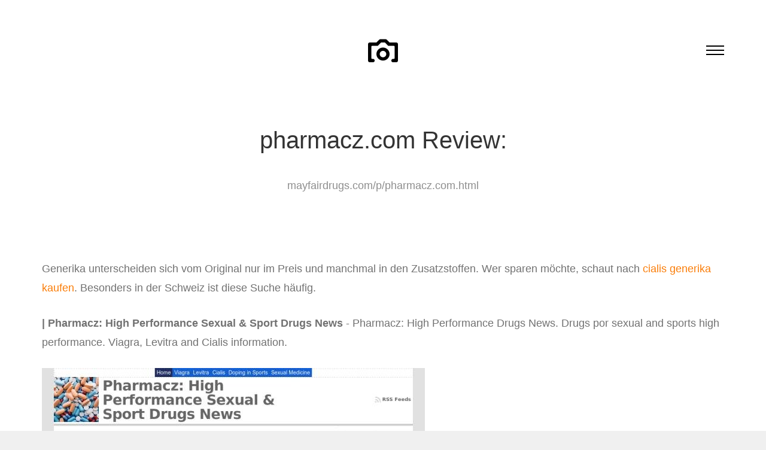

--- FILE ---
content_type: text/html; charset=UTF-8
request_url: https://mayfairdrugs.com/p/pharmacz.com.html
body_size: 2834
content:
<!DOCTYPE html>
<!--[if lt IE 7]>      <html class="no-js lt-ie9 lt-ie8 lt-ie7"> <![endif]-->
<!--[if IE 7]>         <html class="no-js lt-ie9 lt-ie8"> <![endif]-->
<!--[if IE 8]>         <html class="no-js lt-ie9"> <![endif]-->
<!--[if gt IE 8]><!--> <html class="no-js"> <!--<![endif]-->
<head>
<meta http-equiv="content-type" content="text/html; charset=utf-8" />
<title>&#124; Pharmacz: High Performance Sexual &amp; Sport Drugs News</title>
<meta name="description" content="Pharmacz: High Performance Drugs News. Drugs por sexual and sports high performance. Viagra, Levitra and Cialis information." /><link rel="canonical" href="https://mayfairdrugs.com/p/pharmacz.com.html">
<base href="https://mayfairdrugs.com/">	
<meta http-equiv="X-UA-Compatible" content="IE=edge">
<meta name="viewport" content="width=device-width, initial-scale=1">
<!-- <link href='https://fonts.googleapis.com/css?family=Roboto:400,100,300,700,900' rel='stylesheet' type='text/css'>
<link href="https://fonts.googleapis.com/css?family=Roboto+Slab:300,400,700" rel="stylesheet"> -->
<!-- Animate.css -->
<link rel="stylesheet" href="css/animate.css">
<!-- Icomoon Icon Fonts-->
<link rel="stylesheet" href="css/icomoon.css">
<!-- Bootstrap  -->
<link rel="stylesheet" href="css/bootstrap.css">
<link rel="stylesheet" href="css/style.css">


	<!-- Modernizr JS -->
	<script src="js/modernizr-2.6.2.min.js"></script>
	<!-- FOR IE9 below -->
	<!--[if lt IE 9]>
	<script src="js/respond.min.js"></script>
	<![endif]-->

	</head>
	<body>

	<nav id="fh5co-main-nav" role="navigation">
		<a href="#" class="js-fh5co-nav-toggle fh5co-nav-toggle active"><i></i></a>
		<div class="js-fullheight fh5co-table">
			<div class="fh5co-table-cell js-fullheight">
				<ul>
<li><a href="/a/" title="A Mayfair Drugs">A</a></li>
<li><a href="/b/" title="B Mayfair Drugs">B</a></li>
<li><a href="/c/" title="C Mayfair Drugs">C</a></li>
<li><a href="/d/" title="D Mayfair Drugs">D</a></li>
<li><a href="/e/" title="E Mayfair Drugs">E</a></li>
<li><a href="/f/" title="F Mayfair Drugs">F</a></li>
<li><a href="/g/" title="G Mayfair Drugs">G</a></li> 
<li><a href="/h/" title="H Mayfair Drugs">H</a></li>
<li><a href="/i/" title="I Mayfair Drugs">I</a></li>
<li><a href="/j/" title="J Mayfair Drugs">J</a></li>
<li><a href="/k/" title="K Mayfair Drugs">K</a></li>
<li><a href="/l/" title="L Mayfair Drugs">L</a></li>
<li><a href="/m/" title="M Mayfair Drugs">M</a></li>
<li><a href="/n/" title="N Mayfair Drugs">N</a></li>
<li><a href="/o/" title="O Mayfair Drugs">O</a></li>
<li><a href="/p/" title="P Mayfair Drugs">P</a></li>
<li><a href="/q/" title="Q Mayfair Drugs">Q</a></li>
<li><a href="/r/" title="R Mayfair Drugs">R</a></li>
<li><a href="/s/" title="S Mayfair Drugs">S</a></li>
<li><a href="/t/" title="T Mayfair Drugs">T</a></li>
<li><a href="/u/" title="U Mayfair Drugs">U</a></li>
<li><a href="/v/" title="V Mayfair Drugs">V</a></li>
<li><a href="/w/" title="W Mayfair Drugs">W</a></li>
<li><a href="/x/" title="X Mayfair Drugs">X</a></li>
<li><a href="/y/" title="Y Mayfair Drugs">Y</a></li>
<li><a href="/z/" title="Z Mayfair Drugs">Z</a></li>
<li><a href="/0/" title="0-9 Mayfair Drugs">0-9</a></li>
				</ul>
			</div>
		</div>
	</nav>
	
	<div id="fh5co-page">
		<header>
			<div class="container">
				<div class="fh5co-navbar-brand">
					<h1 class="text-center"><a class="fh5co-logo" href="/"><i class="icon-camera2"></i></a></h1>
					<a href="#" class="js-fh5co-nav-toggle fh5co-nav-toggle"><i></i></a>
				</div>
			</div>
		</header>
		<div id="fh5co-intro-section">
			<div class="container">
				<div class="row">
					<div class="col-md-8 col-md-offset-2 text-center animate-box">
						<h2 class="intro-heading">pharmacz.com Review:</h2>
						<p><span>mayfairdrugs.com/p/pharmacz.com.html</span></p>
					</div>
				</div>
			</div>
		</div>
		
		<div id="fh5co-photos-section">
			<div class="container">
				<p>Generika unterscheiden sich vom Original nur im Preis und manchmal in den Zusatzstoffen. Wer sparen möchte, schaut nach <a href="https://naturheilpraxis-hauri.ch/potenz-steigern/cialis/">cialis generika kaufen</a>. Besonders in der Schweiz ist diese Suche häufig.</p>
<p>
<b>&#124; Pharmacz: High Performance Sexual &amp; Sport Drugs News</b> - Pharmacz: High Performance Drugs News. Drugs por sexual and sports high performance. Viagra, Levitra and Cialis information.
<p><img class="mayfairdrugs" src="/images/big/pharmacz.com.jpg">
<hr><p>Country: 162.210.102.210, North America, US
<p>City: -80.2656 Florida, United States
<div class="article"><p><li><b>ehlz</b> - good deal<p>works excellent as long as you follow directions to a T. good price for the quantity, usually find 1 bottle for around 79 dollars, great value.
<p><li><b>Grady</b> - Great, but...<p>I do not usually try earbuds. I served for 20+ years in the Navy as an engineer and wore hearing protection most of my career. Ear buds do not stay in my ears. My navy hearing protection was either triple flange ear buds or the over the ear (Mickey Mouse) kind. I tried these because triple flange was an option. I am glad I did. They are great because when I cut the grass I wear these under my mickey mouse ears and because they are so small there is no pressure from the other hearing protection, (which are worn over these) while I am cutting the grass. The only reason why I do not give 5 stars is my battery life has not been what is advertised. I put them on after fully charging them overnight and they die before I finish cutting my grass. While cutting grass I only listen to music, no phone calls. It takes from 2 hrs to 2:15 to cut my grass. I use an app to track my steps with a timer so I know my time is accurate. I have used them twice and they have quit at the 1:45 and 1:50 respectively. I may choose to buy another set since they are much less than most others I have seen.
<p><li><b>Amazon Customer</b> - Technician Class 2014-2018 Audio Theory Course<p>Good basic book that will help pass the radio course. Many questions that might be on the test are in the book but no where near the 300 or 400 that go on the test. I was hoping it would cover the test question that will be asked so I could study those. It would get a 5 if there wasn't so much superfluous conversation between the radio people for no reason. Those who already chit chat probably liked it but found it a turn off.
<p><li><b>luv2read</b> - Awesome album but feeling penalized for buying it last night ...<p>Awesome album but feeling penalized for buying it last night when it came out. Amazon has dropped the price to $4 in the 12 hours it came out.
</div>
				
				
			</div>
		</div>
		<footer>
			<div id="footer">
				<div class="container">
					<div class="row copy-right">
						<div class="col-md-6 col-md-offset-3 text-center">
							<p class="fh5co-social-icon">
								<a href="#"><i class="icon-twitter2"></i></a>
								<a href="#"><i class="icon-facebook2"></i></a>
								<a href="#"><i class="icon-instagram"></i></a>
								<a href="#"><i class="icon-dribbble2"></i></a>
								<a href="#"><i class="icon-youtube"></i></a>
							</p>
							<p>Copyright 2016 Mayfair Drugs </p>
						</div>
					</div>
				</div>
			</div>
		</footer>
	
	</div>

	<!-- jQuery -->
	<script src="js/jquery.min.js"></script>
	<!-- jQuery Easing -->
	<script src="js/jquery.easing.1.3.js"></script>
	<!-- Bootstrap -->
	<script src="js/bootstrap.min.js"></script>
	<!-- Waypoints -->
	<script src="js/jquery.waypoints.min.js"></script>
	<!-- Counters -->
	<script src="js/jquery.countTo.js"></script>

	<!-- Main JS (Do not remove) -->
	<script src="js/main.js"></script>

	<script defer src="https://static.cloudflareinsights.com/beacon.min.js/vcd15cbe7772f49c399c6a5babf22c1241717689176015" integrity="sha512-ZpsOmlRQV6y907TI0dKBHq9Md29nnaEIPlkf84rnaERnq6zvWvPUqr2ft8M1aS28oN72PdrCzSjY4U6VaAw1EQ==" data-cf-beacon='{"version":"2024.11.0","token":"79bf2e1410fa44c1bf9c391fec5c042a","r":1,"server_timing":{"name":{"cfCacheStatus":true,"cfEdge":true,"cfExtPri":true,"cfL4":true,"cfOrigin":true,"cfSpeedBrain":true},"location_startswith":null}}' crossorigin="anonymous"></script>
</body>
</html>



--- FILE ---
content_type: text/css
request_url: https://mayfairdrugs.com/css/style.css
body_size: 2688
content:
@font-face {
  font-family: 'icomoon';
  src: url("../fonts/icomoon/icomoon.eot?srf3rx");
  src: url("../fonts/icomoon/icomoon.eot?srf3rx#iefix") format("embedded-opentype"), url("../fonts/icomoon/icomoon.ttf?srf3rx") format("truetype"), url("../fonts/icomoon/icomoon.woff?srf3rx") format("woff"), url("../fonts/icomoon/icomoon.svg?srf3rx#icomoon") format("svg");
  font-weight: normal;
  font-style: normal;
}
/* =======================================================
*
* 	Template Style 
*	Edit this section
*
* ======================================================= */
body {
  font-family: "Roboto", Arial, serif;
  line-height: 1.8;
  font-size: 20px;
  background: #f0f0f0;
  font-weight: 300;
  overflow-x: hidden;
}
body.menu-show {
  overflow: hidden;
  position: fixed;
  height: 100%;
  width: 100%;
}

#fh5co-wrapper {
  height: 100%;
  width: 100%;
  overflow: hidden;
}
#fh5co-wrapper > div {
  width: 100%;
  height: 100%;
  overflow-y: hidden;
}

a {
  color: #FA7E0A;
  -webkit-transition: 0.5s;
  -o-transition: 0.5s;
  transition: 0.5s;
}
a:hover {
  text-decoration: underline;
  color: #FA7E0A;
}
a:focus, a:active {
  outline: none;
}

p, span {
  margin-bottom: 1.5em;
  font-size: 18px;
  color: #727272;
  font-weight: 300;
  font-family: "Roboto", Arial, serif;
}

span {
  font-size: 18px;
  color: rgba(114, 114, 114, 0.8);
}

h1, h2, h3, h4, h5, h6 {
  color: rgba(0, 0, 0, 0.8);
  font-family: "Roboto Slab", Arial, sans-serif;
  font-weight: 300;
  margin: 0 0 30px 0;
}

::-webkit-selection {
  color: #fcfcfc;
  background: #b7c2c2;
}

::-moz-selection {
  color: #fcfcfc;
  background: #b7c2c2;
}

::selection {
  color: #fcfcfc;
  background: #b7c2c2;
}

#fh5co-page {
  position: relative;
  -webkit-transition: all 0.8s cubic-bezier(0.175, 0.885, 0.32, 1.275);
  -moz-transition: all 0.8s cubic-bezier(0.175, 0.885, 0.32, 1.275);
  -ms-transition: all 0.8s cubic-bezier(0.175, 0.885, 0.32, 1.275);
  -o-transition: all 0.8s cubic-bezier(0.175, 0.885, 0.32, 1.275);
  transition: all 0.8s cubic-bezier(0.175, 0.885, 0.32, 1.275);
  -webkit-transform: scale(1);
  -moz-transform: scale(1);
  -ms-transform: scale(1);
  -o-transform: scale(1);
  transform: scale(1);
  background: #fff;
}
.menu-show #fh5co-page {
  -webkit-transform: scale(0.9);
  -moz-transform: scale(0.9);
  -ms-transform: scale(0.9);
  -o-transform: scale(0.9);
  transform: scale(0.9);
}

#fh5co-main-nav {
  position: absolute;
  top: 0;
  bottom: 0;
  left: 0;
  right: 0;
  width: 100%;
  height: 100%;
  background: rgba(0, 0, 0, 0.8);
  z-index: 1002;
  text-align: center;
  visibility: hidden;
  opacity: 0;
  -webkit-transition: all 0.8s cubic-bezier(0.175, 0.885, 0.32, 1.275);
  -moz-transition: all 0.8s cubic-bezier(0.175, 0.885, 0.32, 1.275);
  -ms-transition: all 0.8s cubic-bezier(0.175, 0.885, 0.32, 1.275);
  -o-transition: all 0.8s cubic-bezier(0.175, 0.885, 0.32, 1.275);
  transition: all 0.8s cubic-bezier(0.175, 0.885, 0.32, 1.275);
  -webkit-transform: scale(0);
  -moz-transform: scale(0);
  -ms-transform: scale(0);
  -o-transform: scale(0);
  transform: scale(0);
  overflow-y: scroll;
}
#fh5co-main-nav .fh5co-nav-toggle {
  position: absolute;
  top: 30px;
  right: 30px;
  padding: 20px;
  height: 50px;
  width: 50px;
  background: rgba(0, 0, 0, 0.1);
  line-height: 0;
  padding: 0 !important;
  visibility: hidden;
  opacity: 0;
  -webkit-border-radius: 50%;
  -moz-border-radius: 50%;
  -ms-border-radius: 50%;
  border-radius: 50%;
  -webkit-transition: 0.3s;
  -o-transition: 0.3s;
  transition: 0.3s;
}
#fh5co-main-nav .fh5co-nav-toggle:hover {
  background: rgba(0, 0, 0, 0.7);
}
#fh5co-main-nav .fh5co-nav-toggle i {
  top: 19px !important;
  left: 0 !important;
  margin: 0 !important;
  padding: 0 !important;
  line-height: 0;
  text-indent: 0;
}
#fh5co-main-nav .fh5co-nav-toggle.show {
  visibility: visible;
  opacity: 1;
}
.menu-show #fh5co-main-nav {
  visibility: visible;
  opacity: 1;
  -webkit-transform: scale(1);
  -moz-transform: scale(1);
  -ms-transform: scale(1);
  -o-transform: scale(1);
  transform: scale(1);
}
#fh5co-main-nav ul {
  text-align: center;
  padding: 50px 0 0 0;
  margin: 0;
}
.article {overflow:hidden;}
.article {
        padding:28px 0;
}
.article:first-child {
        padding-top:0;
        background:none;
}
.article figure {
        float:left;
        margin-right:31px;
}
@media screen and (max-width: 768px) {
  #fh5co-main-nav ul {
    padding: 20px 0 0 0;
  }
}
#fh5co-main-nav ul li {
  padding: 0;
  margin: 0;
  display: inline-block;
}
#fh5co-main-nav ul li a {
  display: block;
  width: 100%;
  color: white;
  font-size: 30px;
  padding: 10px 20px;
  -webkit-border-radius: 40px;
  -moz-border-radius: 40px;
  -ms-border-radius: 40px;
  border-radius: 40px;
}
@media screen and (max-width: 768px) {
  #fh5co-main-nav ul li a {
    font-size: 30px;
    padding: 10px 0;
  }
}
#fh5co-main-nav ul li a:hover {
  background: rgba(0, 0, 0, 0.4);
}
#fh5co-main-nav ul li a:hover, #fh5co-main-nav ul li a:active, #fh5co-main-nav ul li a:focus {
  color: rgba(255, 255, 255, 0.8);
  outline: none;
  text-decoration: none;
}
#fh5co-main-nav ul li.active a {
  color: rgba(255, 255, 255, 0.8);
  background: rgba(0, 0, 0, 0.4);
}
@media screen and (max-width: 768px) {
  #fh5co-main-nav ul li {
    display: block;
  }
}

.fh5co-table {
  display: table;
  width: 100%;
  height: 100%;
}
@media screen and (max-width: 768px) {
  .fh5co-table {
    display: block !important;
    height: inherit !important;
    width: inherit !important;
  }
}
.fh5co-table .fh5co-table-cell {
  width: 100%;
  height: 100%;
  display: table-cell;
  vertical-align: middle;
}
@media screen and (max-width: 768px) {
  .fh5co-table .fh5co-table-cell {
    display: block !important;
    height: inherit !important;
    width: inherit !important;
  }
}

.btn {
  text-transform: uppercase;
  letter-spacing: 2px;
  -webkit-transition: 0.3s;
  -o-transition: 0.3s;
  transition: 0.3s;
}
.btn.btn-primary {
  background: #FA7E0A;
  color: #fff;
  border: none !important;
  border: 2px solid transparent !important;
}
.btn.btn-primary:hover, .btn.btn-primary:active, .btn.btn-primary:focus {
  box-shadow: none;
  background: #FA7E0A;
}
.btn:hover, .btn:active, .btn:focus {
  background: #393e46 !important;
  color: #fff;
  outline: none !important;
}
.btn.btn-default:hover, .btn.btn-default:focus, .btn.btn-default:active {
  border-color: transparent;
}

header {
  padding: 3em 0;
}
@media screen and (max-width: 768px) {
  header {
    padding: 2em 0;
  }
}
header .fh5co-navbar-brand {
  float: left;
  width: 100%;
  position: relative;
}
header .fh5co-navbar-brand h1 {
  width: 100%;
  float: left;
  display: block;
}
header .fh5co-navbar-brand .fh5co-logo {
  font-size: 35px;
  text-transform: uppercase;
  color: #000;
  font-weight: 300;
}
header .fh5co-navbar-brand .fh5co-logo i {
  font-size: 50px;
}
header .fh5co-navbar-brand .fh5co-logo:hover {
  text-decoration: none !important;
  color: #000 !important;
}
header .fh5co-navbar-brand .fh5co-logo:active, header .fh5co-navbar-brand .fh5co-logo:focus {
  outline: none;
  text-decoration: none;
}

.fh5co-nav-toggle {
  cursor: pointer;
  text-decoration: none;
  position: absolute !important;
  top: 0;
  right: 0;
}
.fh5co-nav-toggle.active i::before, .fh5co-nav-toggle.active i::after {
  background: #fff;
}
.fh5co-nav-toggle.dark.active i::before, .fh5co-nav-toggle.dark.active i::after {
  background: #fff;
}
.fh5co-nav-toggle:hover, .fh5co-nav-toggle:focus, .fh5co-nav-toggle:active {
  outline: none;
  border-bottom: none !important;
}
.fh5co-nav-toggle i {
  position: relative;
  display: -moz-inline-stack;
  display: inline-block;
  zoom: 1;
  *display: inline;
  width: 30px;
  height: 2px;
  color: #000;
  font: bold 14px/.4 Helvetica;
  text-transform: uppercase;
  text-indent: -55px;
  background: #000;
  transition: all .2s ease-out;
}
.menu-show .fh5co-nav-toggle i {
  background: #fff;
  color: #fff;
}
.fh5co-nav-toggle i::before, .fh5co-nav-toggle i::after {
  content: '';
  width: 30px;
  height: 2px;
  background: #000;
  position: absolute;
  left: 0;
  -webkit-transition: 0.2s;
  -o-transition: 0.2s;
  transition: 0.2s;
}
.menu-show .fh5co-nav-toggle i::before, .menu-show .fh5co-nav-toggle i::after {
  background: #fff;
}
.fh5co-nav-toggle.dark i {
  position: relative;
  color: #000;
  background: #000;
  transition: all .2s ease-out;
}
.fh5co-nav-toggle.dark i::before, .fh5co-nav-toggle.dark i::after {
  background: #000;
  -webkit-transition: 0.2s;
  -o-transition: 0.2s;
  transition: 0.2s;
}

.fh5co-nav-toggle i::before {
  top: -7px;
}

.fh5co-nav-toggle i::after {
  bottom: -7px;
}

.fh5co-nav-toggle:hover i::before {
  top: -10px;
}

.fh5co-nav-toggle:hover i::after {
  bottom: -10px;
}

.fh5co-nav-toggle.active i {
  background: transparent;
}

.fh5co-nav-toggle.active i::before {
  top: 0;
  -webkit-transform: rotateZ(45deg);
  -moz-transform: rotateZ(45deg);
  -ms-transform: rotateZ(45deg);
  -o-transform: rotateZ(45deg);
  transform: rotateZ(45deg);
}

.fh5co-nav-toggle.active i::after {
  bottom: 0;
  -webkit-transform: rotateZ(-45deg);
  -moz-transform: rotateZ(-45deg);
  -ms-transform: rotateZ(-45deg);
  -o-transform: rotateZ(-45deg);
  transform: rotateZ(-45deg);
}

.fh5co-nav-toggle {
  float: right;
  z-index: 1003;
  position: relative;
  display: block;
  margin: 0 auto;
  cursor: pointer;
  margin-top: 0px;
}
@media screen and (max-width: 768px) {
  .fh5co-nav-toggle {
    display: block;
    top: 0px;
  }
}

#fh5co-photos-section, #fh5co-contact-section,
#fh5co-services-section, #fh5co-about-section,
#fh5co-map-section {
  padding-bottom: 5em;
}

#fh5co-intro-section {
  margin-bottom: 2em;
  padding-bottom: 2em;
}

.intro-heading {
  font-size: 40px;
  font-weight: 300;
  line-height: 1.5;
}
@media screen and (max-width: 768px) {
  .intro-heading {
    font-size: 30px;
  }
}

.ri-grid ul li {
  background: transparent !important;
}
.ri-grid ul li a .desc {
  position: absolute;
  top: 0;
  bottom: 0;
  left: 0;
  right: 0;
  text-align: center;
  background: rgba(250, 126, 10, 0.8);
  opacity: 0;
  padding-top: 35%;
  -webkit-transition: 0.3s;
  -o-transition: 0.3s;
  transition: 0.3s;
}
.ri-grid ul li a .desc h3 {
  font-size: 20px;
  color: white;
  text-decoration: none;
  -webkit-transition: 0.6s;
  -o-transition: 0.6s;
  transition: 0.6s;
}
.ri-grid ul li a .desc h3 span {
  color: rgba(255, 255, 255, 0.7);
  font-size: 12px;
  text-transform: uppercase;
  letter-spacing: 2px;
}
.ri-grid ul li a:hover .desc, .ri-grid ul li a:focus .desc {
  opacity: 1;
}
.ri-grid ul li a:hover img, .ri-grid ul li a:focus img {
  -webkit-transform: scale(1);
  -moz-transform: scale(1);
  -ms-transform: scale(1);
  -o-transform: scale(1);
  transform: scale(1);
  border: 1px solid red;
}

.grid-photo {
  position: relative;
  width: 100%;
  height: 350px;
  float: left;
  margin-bottom: 30px;
  background-size: cover;
  background-position: center center;
  overflow: hidden;
  -webkit-border-radius: 7px;
  -moz-border-radius: 7px;
  -ms-border-radius: 7px;
  border-radius: 7px;
}
.grid-photo .desc {
  position: absolute;
  top: 0;
  bottom: 0;
  left: 0;
  right: 0;
  background: rgba(250, 126, 10, 0.8);
  padding-top: 140px;
  opacity: 0;
  -webkit-transition: 0.3s;
  -o-transition: 0.3s;
  transition: 0.3s;
  -webkit-border-radius: 7px;
  -moz-border-radius: 7px;
  -ms-border-radius: 7px;
  border-radius: 7px;
}
.grid-photo .desc h3 {
  color: white;
  text-decoration: none;
  margin-bottom: 5px;
}
.grid-photo .desc span {
  color: rgba(255, 255, 255, 0.7);
  font-size: 12px;
  text-transform: uppercase;
  letter-spacing: 2px;
}
.grid-photo:hover .desc, .grid-photo:focus .desc {
  opacity: 1;
}

.fh5co-counters {
  padding: 3em 0;
  background: #e6e6e6;
  background-size: cover;
  background-attachment: fixed;
  background-position: center center;
}
.fh5co-counters .heading-section h2 {
  color: #fff;
  font-weight: 400;
  font-size: 40px;
}
.fh5co-counters .fh5co-counter {
  font-size: 60px;
  display: block;
  color: #fff;
  font-family: "Roboto", Arial, serif;
  width: 100%;
  font-weight: 700;
  margin-bottom: 0em;
}
.fh5co-counters .fh5co-counter-label {
  color: #fff;
  text-transform: uppercase;
  font-size: 13px;
  letter-spacing: 5px;
  margin-bottom: 2em;
  display: block;
}

.services {
  position: relative;
  padding: 30px;
  padding-top: 90px;
  margin-top: 60px;
  background: white;
  border: 1px solid rgba(0, 0, 0, 0.1);
  float: left;
  width: 100%;
}
@media screen and (max-width: 992px) {
  .services {
    margin-bottom: 60px;
  }
}
@media screen and (max-width: 480px) {
  .services {
    margin-bottom: 30px;
  }
}
.services span {
  display: block;
  position: absolute;
  top: -30px;
  left: 0;
  width: 100%;
}
.services span i {
  font-size: 60px;
  padding: 30px;
  color: #FA7E0A;
  background: #fff;
  border: 1px solid rgba(0, 0, 0, 0.1);
  -webkit-border-radius: 50%;
  -moz-border-radius: 50%;
  -ms-border-radius: 50%;
  border-radius: 50%;
}

#fh5co-about-section .about {
  width: 100%;
  margin-bottom: 40px;
}
#fh5co-about-section .about > img {
  width: 150px;
  height: 150px;
  -webkit-border-radius: 50%;
  -moz-border-radius: 50%;
  -ms-border-radius: 50%;
  border-radius: 50%;
}

.contact-info {
  margin-bottom: 4em;
  padding: 0;
}
.contact-info li {
  list-style: none;
  margin: 0 0 20px 0;
  position: relative;
  padding-left: 40px;
  color: #727272;
}
.contact-info li i {
  position: absolute;
  top: .3em;
  left: 0;
  font-size: 22px;
  color: #727272;
}
.contact-info li a {
  color: #727272;
}

.form-control {
  -webkit-box-shadow: none;
  -moz-box-shadow: none;
  -ms-box-shadow: none;
  -o-box-shadow: none;
  box-shadow: none;
  border: none;
  border: 1px solid rgba(0, 0, 0, 0.1);
  font-size: 18px;
  font-weight: 300;
  -webkit-border-radius: 0px;
  -moz-border-radius: 0px;
  -ms-border-radius: 0px;
  border-radius: 0px;
}
.form-control:focus, .form-control:active {
  box-shadow: none;
  border: 1px solid rgba(0, 0, 0, 0.8);
}

input[type="text"] {
  height: 50px;
}

.form-group {
  margin-bottom: 30px;
}

#map {
  width: 100%;
  height: 500px;
  position: relative;
}
@media screen and (max-width: 768px) {
  #map {
    height: 200px;
  }
}

#footer {
  border-top: 1px solid rgba(0, 0, 0, 0.1);
  padding: 4em 0;
}
#footer h3 {
  font-size: 18px;
  font-weight: 400;
}
#footer ul {
  margin: 0;
  padding: 0;
}
#footer ul li {
  font-size: 18px;
  list-style: none;
  margin-bottom: 0;
}
#footer ul li a {
  color: #727272;
}
#footer .float {
  width: 50%;
  float: left;
}
@media screen and (max-width: 768px) {
  #footer .float {
    width: 100%;
  }
}
#footer .copy-right {
  padding-top: 4em;
}
#footer a {
  color: black;
}
#footer a:hover, #footer a:focus {
  text-decoration: none;
  color: #FA7E0A;
}

.fh5co-social-icon a {
  padding: 0 5px;
}
.fh5co-social-icon a i {
  color: #000;
}
.fh5co-social-icon a:hover, .fh5co-social-icon a:focus {
  text-decoration: none;
}

.heading-section {
  margin-bottom: 3em;
}
.heading-section h2 {
  font-size: 34px;
  font-weight: 300;
}

.mfp-with-zoom .mfp-container,
.mfp-with-zoom.mfp-bg {
  opacity: 0;
  -webkit-backface-visibility: hidden;
  /* ideally, transition speed should match zoom duration */
  -webkit-transition: all 0.3s ease-out;
  -moz-transition: all 0.3s ease-out;
  -o-transition: all 0.3s ease-out;
  transition: all 0.3s ease-out;
}

.mfp-with-zoom.mfp-ready .mfp-container {
  opacity: 1;
}

.mfp-with-zoom.mfp-ready.mfp-bg {
  opacity: 0.8;
}

.mfp-with-zoom.mfp-removing .mfp-container,
.mfp-with-zoom.mfp-removing.mfp-bg {
  opacity: 0;
}

.js .animate-box {
  opacity: 0;
}

/*# sourceMappingURL=style.css.map */
